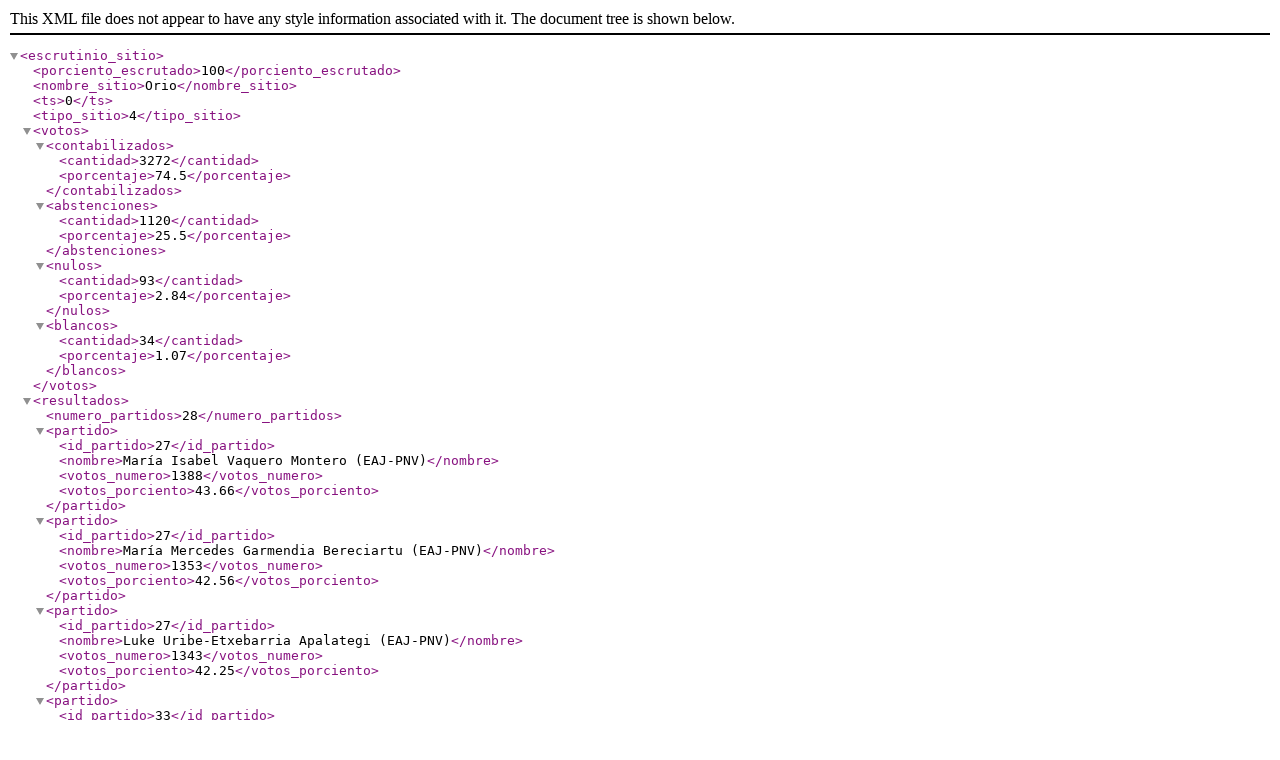

--- FILE ---
content_type: text/xml; charset=utf-8
request_url: https://rsl00.epimg.net/elecciones/2019-28A/generales/senado/14/20/61.xml2
body_size: 967
content:
<?xml version="1.0" encoding="UTF-8" ?><escrutinio_sitio><porciento_escrutado>100</porciento_escrutado><nombre_sitio>Orio</nombre_sitio><ts>0</ts><tipo_sitio>4</tipo_sitio><votos><contabilizados><cantidad>3272</cantidad><porcentaje>74.5</porcentaje></contabilizados><abstenciones><cantidad>1120</cantidad><porcentaje>25.5</porcentaje></abstenciones><nulos><cantidad>93</cantidad><porcentaje>2.84</porcentaje></nulos><blancos><cantidad>34</cantidad><porcentaje>1.07</porcentaje></blancos></votos><resultados><numero_partidos>28</numero_partidos><partido><id_partido>27</id_partido><nombre>María Isabel Vaquero Montero (EAJ-PNV)</nombre><votos_numero>1388</votos_numero><votos_porciento>43.66</votos_porciento></partido><partido><id_partido>27</id_partido><nombre>María Mercedes Garmendia Bereciartu (EAJ-PNV)</nombre><votos_numero>1353</votos_numero><votos_porciento>42.56</votos_porciento></partido><partido><id_partido>27</id_partido><nombre>Luke Uribe-Etxebarria Apalategi (EAJ-PNV)</nombre><votos_numero>1343</votos_numero><votos_porciento>42.25</votos_porciento></partido><partido><id_partido>33</id_partido><nombre>Gorka Elejabarrieta Diaz (EH Bildu)</nombre><votos_numero>915</votos_numero><votos_porciento>28.78</votos_porciento></partido><partido><id_partido>33</id_partido><nombre>Olaia Duarte López (EH Bildu)</nombre><votos_numero>913</votos_numero><votos_porciento>28.72</votos_porciento></partido><partido><id_partido>33</id_partido><nombre>Aitor IBERO URBIETA (EH Bildu)</nombre><votos_numero>890</votos_numero><votos_porciento>28</votos_porciento></partido><partido><id_partido>80</id_partido><nombre>Javier Ezkerekotza Pajares (PODEMOS-IU-EQUO BERDEAK)</nombre><votos_numero>354</votos_numero><votos_porciento>11.14</votos_porciento></partido><partido><id_partido>80</id_partido><nombre>Nagore Basurto Escamilla (PODEMOS-IU-EQUO BERDEAK)</nombre><votos_numero>337</votos_numero><votos_porciento>10.6</votos_porciento></partido><partido><id_partido>94</id_partido><nombre>Maria Arrate (Miren) Gallastegui Oyarzabal (PSE-EE (PSOE))</nombre><votos_numero>335</votos_numero><votos_porciento>10.54</votos_porciento></partido><partido><id_partido>80</id_partido><nombre>Amaia Pérez Bravo (PODEMOS-IU-EQUO BERDEAK)</nombre><votos_numero>330</votos_numero><votos_porciento>10.38</votos_porciento></partido><partido><id_partido>94</id_partido><nombre>Lucio Hernando Albistegui (PSE-EE (PSOE))</nombre><votos_numero>312</votos_numero><votos_porciento>9.81</votos_porciento></partido><partido><id_partido>94</id_partido><nombre>María Jesus Egido Moreno (PSE-EE (PSOE))</nombre><votos_numero>310</votos_numero><votos_porciento>9.75</votos_porciento></partido><partido><id_partido>83</id_partido><nombre>Alejandro Sáenz Muriel (PP)</nombre><votos_numero>76</votos_numero><votos_porciento>2.39</votos_porciento></partido><partido><id_partido>83</id_partido><nombre>Cristina García Salinas (PP)</nombre><votos_numero>71</votos_numero><votos_porciento>2.23</votos_porciento></partido><partido><id_partido>83</id_partido><nombre>Jacobo Caparrós Ruipérez (PP)</nombre><votos_numero>70</votos_numero><votos_porciento>2.2</votos_porciento></partido><partido><id_partido>22</id_partido><nombre>Rocio Galiana Naranjo (Cs)</nombre><votos_numero>21</votos_numero><votos_porciento>0.66</votos_porciento></partido><partido><id_partido>54</id_partido><nombre>Haizea Cañadas Almazán (PACMA)</nombre><votos_numero>20</votos_numero><votos_porciento>0.63</votos_porciento></partido><partido><id_partido>22</id_partido><nombre>Javier Ignacio Estévez Videira (Cs)</nombre><votos_numero>19</votos_numero><votos_porciento>0.6</votos_porciento></partido><partido><id_partido>22</id_partido><nombre>Naomi Peña Fonseca (Cs)</nombre><votos_numero>19</votos_numero><votos_porciento>0.6</votos_porciento></partido><partido><id_partido>54</id_partido><nombre>María Pilar JULIA Otegui Serrano (PACMA)</nombre><votos_numero>17</votos_numero><votos_porciento>0.53</votos_porciento></partido><partido><id_partido>117</id_partido><nombre>Carlos María Bel Clerico (VOX)</nombre><votos_numero>17</votos_numero><votos_porciento>0.53</votos_porciento></partido><partido><id_partido>54</id_partido><nombre>Juan Manuel Hernández Lallement (PACMA)</nombre><votos_numero>13</votos_numero><votos_porciento>0.41</votos_porciento></partido><partido><id_partido>104</id_partido><nombre>Jordi Martínez Rigol (RECORTES CERO-GV)</nombre><votos_numero>12</votos_numero><votos_porciento>0.38</votos_porciento></partido><partido><id_partido>100</id_partido><nombre>María Rosario Elcuaz Viscarret (PUM+J)</nombre><votos_numero>6</votos_numero><votos_porciento>0.19</votos_porciento></partido><partido><id_partido>34</id_partido><nombre>Jakes Iñarra Lasagabaster (ELAK/PCTE)</nombre><votos_numero>5</votos_numero><votos_porciento>0.16</votos_porciento></partido><partido><id_partido>29</id_partido><nombre>Luis García Molina (EB)</nombre><votos_numero>5</votos_numero><votos_porciento>0.16</votos_porciento></partido><partido><id_partido>29</id_partido><nombre>María Cruz Pascual Sánchez (EB)</nombre><votos_numero>3</votos_numero><votos_porciento>0.09</votos_porciento></partido><partido><id_partido>29</id_partido><nombre>Luis María Ormaetxea Santsiñena (EB)</nombre><votos_numero>3</votos_numero><votos_porciento>0.09</votos_porciento></partido></resultados></escrutinio_sitio>